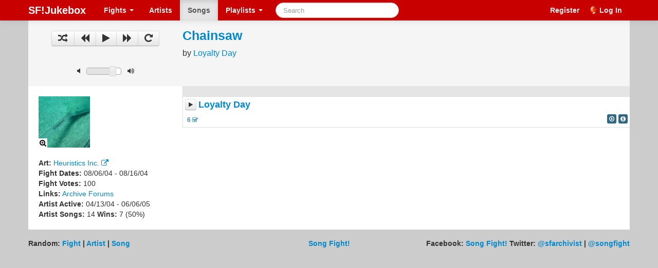

--- FILE ---
content_type: text/html;charset=UTF-8
request_url: https://sfjukebox.org/songs/chainsaw/Loyalty%20Day
body_size: 3165
content:

<!DOCTYPE html>
<html>
  <head>
    









  



<meta charset="UTF-8">

<meta name="viewport" content="width=device-width, initial-scale=1.0">



<link href="/css/smoothness/jquery-ui-1.10.1.custom.min.css" type="text/css" rel="stylesheet" />
<link href="/css/bootstrap-2.3.8.min.css" type="text/css" rel="stylesheet" />
<link href="/css/bootstrap-responsive-2.3.8.min.css?v=2" type="text/css" rel="stylesheet" />
<link href="/css/font-awesome-3.2.1/css/font-awesome.min.css" type="text/css" rel="stylesheet" />
<link href="/css/jplayer.blue.monday-2.1.0.css" type="text/css" rel="stylesheet" />
<link href="/css/jquery.fancybox-2.1.4.css?v=1" type="text/css" rel="stylesheet" />
<link href="/css/sf-main.css?v=12" type="text/css" rel="stylesheet">
<link href="/favicon.ico" type="image/vnd.microsoft.icon" rel="shortcut icon" />
<link id="base-link" href="/" />

      
      
      
      
      <meta property="fb:app_id" content=""/>
      <meta property="og:url" content="http://sfjukebox.org/songs/chainsaw/Loyalty%20Day"/>
      <meta property="og:site_name" content="Song Fight! Jukebox"/>
      <meta property="og:title" content="Chainsaw"/>
      <meta property="og:description" content="&quot;Chainsaw&quot; by Loyalty Day on the Song Fight! Jukebox"/>
      <meta property="og:image" content="http://www.songfight.org/pix/chainsaw/cover400.jpg"/>
      
        
        
        
        
        
        
        
        
        
        
        
        <meta property="og:video" content="http://s3.amazonaws.com/sfjukebox/xspf_jukebox.swf?playlist_url=http://sfjukebox.org/songs/chainsaw/Loyalty%20Day.xspf&amp;skin_url=http://sfjukebox.org/xspf_jukebox/Narrow&amp;loadurl=http://sfjukebox.org/xspf_jukebox/variables.txt&amp;player_title='Chainsaw'+by+Loyalty+Day+on+the+Song+Fight!+Jukebox&amp;autoplay=true&amp;image=http://www.songfight.org/pix/chainsaw/cover100.jpg"/>
        <meta property="og:video:secure_url" content="https://s3.amazonaws.com/sfjukebox/xspf_jukebox.swf?playlist_url=http://sfjukebox.org/songs/chainsaw/Loyalty%20Day.xspf&amp;skin_url=http://sfjukebox.org/xspf_jukebox/Narrow&amp;loadurl=http://sfjukebox.org/xspf_jukebox/variables.txt&amp;player_title='Chainsaw'+by+Loyalty+Day+on+the+Song+Fight!+Jukebox&amp;autoplay=true&amp;image=http://www.songfight.org/pix/chainsaw/cover100.jpg"/>
        <meta property="og:video:width" content="398"/>
        <meta property="og:video:height" content="174"/>
        <meta property="og:video:type" content="application/x-shockwave-flash" />
      
    <title>"Chainsaw" by Loyalty Day : Song Fight! Jukebox</title>
  </head>
  <body>
  
  
  
  
  
  
  
  <div class="navbar navbar-fixed-top">
  <div class="navbar-inner">
    <div class="container">
      <a class="btn btn-navbar pull-right" data-toggle="collapse" data-target=".nav-collapse">
        <span class="icon-bar"></span>
        <span class="icon-bar"></span>
        <span class="icon-bar"></span>
      </a>

      <a class="brand" href="/">SF!Jukebox</a>

      <div class="nav-collapse collapse">
      <ul class="nav" role="navigation">
        <li class="dropdown">
            <a id="fightsDrop" class="dropdown-toggle" data-toggle="dropdown" role="button" href="#">Fights <b class="caret"></b></a>
            <ul id="fights-menu" class="dropdown-menu" aria-labelledby="fightsDrop" role="menu">
                <li><a href="/fights">Browse Fights</a></li>
                <li><a href="/fights/gallery">Cover Art Gallery</a></li>
            </ul>
        </li>
        <li><a href="/artists">Artists</a></li>
        <li class="active"><a href="/songs">Songs</a></li>
        <li class="dropdown">
          <a id="playlistsDrop" class="dropdown-toggle" data-toggle="dropdown" role="button" href="#">Playlists <b class="caret"></b></a>
          <ul id="playlists-menu" class="dropdown-menu" aria-labelledby="playlistsDrop" role="menu">
            <li><a href="/playlists">Browse Playlists</a></li>
            <li><a href="/users/playlists">My Playlists</a></li>
            <li><a href="/users/playlists/edit">Create Playlist</a></li>
          </ul>
        </li>
      </ul>
      <form class="navbar-search pull-left" onsubmit="return false">
        <input id="searchInput" type="text" class="search-query" placeholder="Search">
      </form>
      <ul class="nav pull-right">
          
            
            
              <li><a href="/register">Register</a></li>
              <li><a id="sfjbLogin" href="/login">Log In</a></li>

            
          
        </ul>
      </div>
    </div>
  </div>
</div>

<header>
  <div class="container mp3-player">
    <div class="row">
      <div class="span3 text-center">
        <div class="btn-group player-btn-group" style="padding:10px">
          <button id="shuffleBtn" class="btn hidden-tablet" data-toggle="button"><i class="icon-random icon-large"></i></button>
          <button id="prevBtn" class="btn"><i class="icon-backward icon-large"></i></button>
          <button id="playPauseBtn" class="btn"><i class="icon-play icon-large"></i></button>
          <button id="nextBtn" class="btn"><i class="icon-forward icon-large"></i></button>
          <button id="repeatBtn" class="btn hidden-tablet" data-toggle="button"><i class="icon-repeat icon-large"></i></button>
        </div>
      </div>
      <div class="span9">
        <h3 id="playerTitle"><a href='/fights/chainsaw' title='View fight info'>Chainsaw</a></h3>
        <div id="playerArtist">by <a href='/artists/Loyalty%20Day' title='View artist info'>Loyalty Day</a></div>
      </div>
    </div>
    <div class="row" style="padding:10px 0">
      <div class="span3 text-center hidden-phone">
        <div class="player-btn-group" style="">
          <i id="mute" class="icon-volume-off"></i>
          <div id="volumeSlider"></div>
          <i id="volumeMax" class="icon-volume-up"></i>
        </div>
      </div>
      <div class="span1 text-center hidden-phone">
        <div id="currentTime" title="Current time">0:00</div>
      </div>
      <div class="span7 text-center">
        <div id="timeSlider"></div>
      </div>
      <div class="span1 text-center hidden-phone">
        <div id="duration" title="Song duration">0:00</div>
      </div>
    </div>
  </div>
</header>

<div class="container all-content">

  <div class="row content">
      <div id="fightArtistInfo" class="span3">
        
        <div class="coverContainer"><a rel="group" class="coverLink" href="http://www.songfight.org/pix/chainsaw/cover400.jpg"><img
            src="http://www.songfight.org/pix/chainsaw/cover100.jpg" alt="cover art" width="100" height="100" border="0"><i
            class="icon-zoom-in coverZoomIcon" style=""></i></a></div>
        
          
          <div>
            <b>Art:</b> <a href="/fights/gallery?coverArtistName=Heuristics+Inc.&amp;submitBtn=Apply+Filter" title="View cover artist's covers">Heuristics Inc.</a>
            
              <a href="http://www.heuristicsinc.com" title="Go to cover artist's website" target="_blank"><i class="icon-external-link"></i></a>
            
          </div>
        
        
          
          
            <div><b>Fight Dates:</b>
              
              08/06/04 - 08/16/04
              
            </div>
            <div><b>Fight Votes:</b> 100</div>
          
        
        <div class="clearfix">
          <b>Links:</b>
          <a href="https://www.songfight.org/artistpage.php?sortkey=date&key=Loyalty%20Day" target="_blank"
          title="View artist's page in the Song Fight! Archive">Archive</a>
          <a href="http://www.dumbrella.com/cgi-bin/ultimatebb.cgi?ubb=get_topic&f=5&t=001418" target="_blank" title="View fight's discussion on the Song Fight! Forums">Forums</a>
          
        </div>
        <div>
          <b>Artist Active:</b>
          04/13/04 -
          06/06/05
        </div>
        <div>
          <b>Artist Songs:</b> 14
          <b>Wins:</b> 7
          (50%)
        </div>
        <div class="bottomInfo">
        
          <!-- Go to www.addthis.com/dashboard to customize your tools -->
<div class="addthis_native_toolbox"></div>
        
          
          
        </div>
      </div>
      <div class="span9 playlistContainer">
        <div id="song-list-header">&nbsp;</div>
        <div id="song-list">
          
            <div id="song0" data-url="http://www.songfight.org/music/chainsaw/loyaltyday_cs.mp3" class="row song-row song">
              <div class="song-play-label">
                <span class="song-play"><button class="btn btn-mini"><i class="icon-play"></i></button></span>
                <span class="song-label"><a title="View Artist Info" href="/artists/Loyalty%20Day">Loyalty Day</a></span>
              </div>
              <small>
                <span class="label label-info label-info-sfj" title="6 votes">6 <i class="icon-check"></i></span>
                
                
                <a title="View fight info" href="/fights/chainsaw" class="label label-info pull-right"><i class="icon-info-sign"></i></a>
                <a title="Download" href="http://www.songfight.org/music/chainsaw/loyaltyday_cs.mp3" class="label label-info pull-right" target="_blank"><i class="icon-download"></i></a>
                <span class="clearfix"></span>
              </small>
            </div>
          
        </div>
      </div>
  </div>











  



</div>
<div class="footer container">
  <div class="row">
    <span class="span5 randomLinks visible-desktop">
      Random:
      <a href="/fights?random" title="Go to a random fight">Fight</a> |
      <a href="/artists?random" title="Go to a random artist">Artist</a> |
      <a href="/songs?random" title="Go to a random song">Song</a>
    </span>
    <span class="span5 randomLinks hidden-desktop">
      Random:
      <a href="/fights?random" title="Go to a random fight">Fight</a> |
      <a href="/artists?random" title="Go to a random artist">Artist</a> |
      <a href="/songs?random" title="Go to a random song">Song</a>
    </span>
    <span class="span2 songfightLink">
      <a href="https://www.songfight.org/" target="_blank">Song Fight!</a>
    </span>
    <span class="span5 twitterLinks pull-right">
      Facebook:
      <a href="https://www.facebook.com/songfight.org/">Song Fight!</a>
      Twitter:
      <a href="https://twitter.com/sfarchivist">@sfarchivist</a> |
      <a href="https://twitter.com/songfight">@songfight</a>
    </span>
  </div>
</div>
<div id="jplayer"></div>
<div id="reminderDialog"></div>
<script type="text/javascript" src="/js/jquery-1.9.1.min.js"></script>
<script type="text/javascript" src="/js/jquery.fancybox-2.1.4.min.js"></script>
<script type="text/javascript" src="/js/jquery-ui-1.10.1.custom.min.js"></script>
<script type="text/javascript" src="/js/jquery.jplayer-2.9.2.min.js"></script>
<script type="text/javascript" src="/js/jquery.cookie-1.3.1.js"></script>
<script type="text/javascript" src="/js/jquery.tinysort-1.5.6.min.js"></script>
<script type="text/javascript" src="/js/bootstrap-2.3.8.min.js"></script>
<script type="text/javascript" src="/js/fastclick-1.0.3.min.js?v=1"></script>
<script type="text/javascript" src="/js/sf-main.js?v=13"></script>

  <script type="text/javascript" src="https://s7.addthis.com/js/300/addthis_widget.js#pubid=sfarchivist" async="async"></script>
  <script type="text/javascript">
    //    var addthis_config = {"data_track_clickback":true};
    var addthis_share = {
      url: location.href,
      title: document.title
    };
    $('.addthis_toolbox .addthis_button_tweet').attr('tw:via','sfarchivist').attr('tw:text',
        'Check out '+document.title.replace(/ :.*/,'') + ' #songfight');
  </script>


  <script type="text/javascript"><!--
  function customUpdatePlayerDisplay(playlistItem) {
    // do nothing, don't need to update title on this page
  }
  //--></script>
</body>
</html>


--- FILE ---
content_type: text/css;charset=UTF-8
request_url: https://sfjukebox.org/css/jplayer.blue.monday-2.1.0.css
body_size: 2806
content:
/*
 * Skin for jPlayer Plugin (jQuery JavaScript Library)
 * http://www.happyworm.com/jquery/jplayer
 *
 * Skin Name: Blue Monday
 *
 * Copyright (c) 2010-2011 Happyworm Ltd
 * Dual licensed under the MIT and GPL licenses.
 *  - http://www.opensource.org/licenses/mit-license.php
 *  - http://www.gnu.org/copyleft/gpl.html
 *
 * Author: Silvia Benvenuti
 * Skin Version: 4.0 (jPlayer 2.1.0)
 * Date: 1st September 2011
 */

div.jp-audio,
div.jp-video {

  /* Edit the font-size to counteract inherited font sizing.
   * Eg. 1.25em = 1 / 0.8em
   */

  font-size:1.25em; /* 1.25em for testing in site pages */ /* No parent CSS that can effect the size in the demos ZIP */

  font-family:Verdana, Arial, sans-serif;
  line-height:1.6;
  color: #666;
  border:1px solid #009be3;
  background-color:#eee;
  position:relative;
}
div.jp-audio {
  width:420px;
}
div.jp-video-270p {
  width:480px;
}
div.jp-video-360p {
  width:640px;
}
div.jp-video-full {
  /* Rules for IE6 (full-screen) */
  width:480px;
  height:270px;
  /* Rules for IE7 (full-screen) - Otherwise the relative container causes other page items that are not position:static (default) to appear over the video/gui. */
  position:static !important; position:relative
}

div.jp-video-full div.jp-jplayer {
  top: 0;
  left: 0;
  position: fixed !important; position: relative; /* Rules for IE6 (full-screen) */
  overflow: hidden;
  z-index:1000;
}

div.jp-video-full div.jp-gui {
  position: fixed !important; position: static; /* Rules for IE6 (full-screen) */
  top: 0;
  left: 0;
  width:100%;
  height:100%;
  z-index:1000;
}

div.jp-video-full div.jp-interface {
  position: absolute !important; position: relative; /* Rules for IE6 (full-screen) */
  bottom: 0;
  left: 0;
  z-index:1000;
}

div.jp-interface {
  position: relative;
  background-color:#eee;
  width:100%;
}

div.jp-audio div.jp-type-single div.jp-interface {
  height:80px;
}
div.jp-audio div.jp-type-playlist div.jp-interface {
  height:80px;
}

div.jp-video div.jp-interface {
  border-top:1px solid #009be3;
}

/* @group CONTROLS */

div.jp-controls-holder {
  clear: both;
  width:440px;
  margin:0 auto;
  position: relative;
  overflow:hidden;
  top:-8px; /* This negative value depends on the size of the text in jp-currentTime and jp-duration */
}

div.jp-interface ul.jp-controls {
  list-style-type:none;
  margin:0;
  padding: 0;
  overflow:hidden;
}

div.jp-audio ul.jp-controls {
  width: 380px;
  padding:20px 20px 0 20px;
}

div.jp-video div.jp-type-single ul.jp-controls {
  width: 78px;
  margin-left: 200px;
}

div.jp-video div.jp-type-playlist ul.jp-controls {
  width: 134px;
  margin-left: 172px;
}
div.jp-video ul.jp-controls,
div.jp-interface ul.jp-controls li {
  display:inline;
  float: left;
}

div.jp-interface ul.jp-controls a {
  display:block;
  overflow:hidden;
  text-indent:-9999px;
}
a.jp-play,
a.jp-pause {
  width:40px;
  height:40px;
}

a.jp-play {
  background: url("../img/jplayer.blue.monday-2.1.0.jpg") 0 0 no-repeat;
}
a.jp-play:hover {
  background: url("../img/jplayer.blue.monday-2.1.0.jpg") -41px 0 no-repeat;
}
a.jp-pause {
  background: url("../img/jplayer.blue.monday-2.1.0.jpg") 0 -42px no-repeat;
  display: none;
}
a.jp-pause:hover {
  background: url("../img/jplayer.blue.monday-2.1.0.jpg") -41px -42px no-repeat;
}

a.jp-stop, a.jp-previous, a.jp-next {
  width:28px;
  height:28px;
  margin-top:6px;
}

a.jp-stop {
  background: url("../img/jplayer.blue.monday-2.1.0.jpg") 0 -83px no-repeat;
  margin-left:10px;
}

a.jp-stop:hover {
  background: url("../img/jplayer.blue.monday-2.1.0.jpg") -29px -83px no-repeat;
}

a.jp-previous {
  background: url("../img/jplayer.blue.monday-2.1.0.jpg") 0 -112px no-repeat;
}
a.jp-previous:hover {
  background: url("../img/jplayer.blue.monday-2.1.0.jpg") -29px -112px no-repeat;
}

a.jp-next {
  background: url("../img/jplayer.blue.monday-2.1.0.jpg") 0 -141px no-repeat;
}
a.jp-next:hover {
  background: url("../img/jplayer.blue.monday-2.1.0.jpg") -29px -141px no-repeat;
}

/* @end */

/* @group progress bar */

div.jp-progress {
  overflow:hidden;
  background-color: #ddd;
}
div.jp-audio div.jp-progress {
  position: absolute;
  top:32px;
  height:15px;
}
div.jp-audio div.jp-type-single div.jp-progress {
  left:110px;
  width:186px;
}
div.jp-audio div.jp-type-playlist div.jp-progress {
  left:166px;
  width:130px;
}
div.jp-video div.jp-progress {
  top:0px;
  left:0px;
  width:100%;
  height:10px;
}
div.jp-seek-bar {
  background: url("../img/jplayer.blue.monday-2.1.0.jpg") 0 -202px repeat-x;
  width:0px;
  height:100%;
  cursor: pointer;
}
div.jp-play-bar {
  background: url("../img/jplayer.blue.monday-2.1.0.jpg") 0 -218px repeat-x ;
  width:0px;
  height:100%;
}

/* The seeking class is added/removed inside jPlayer */
div.jp-seeking-bg {
  background: url("../img/jplayer.blue.monday.seeking-2.1.0.gif");
}

/* @end */

/* @group volume controls */


a.jp-mute,
a.jp-unmute,
a.jp-volume-max {
  width:18px;
  height:15px;
  margin-top:12px;
}

div.jp-audio div.jp-type-single a.jp-mute,
div.jp-audio div.jp-type-single a.jp-unmute {
  margin-left: 210px;
}

div.jp-audio div.jp-type-playlist a.jp-mute,
div.jp-audio div.jp-type-playlist a.jp-unmute {
  margin-left: 154px;
}

div.jp-audio a.jp-volume-max {
  margin-left: 56px;
}

div.jp-video a.jp-mute,
div.jp-video a.jp-unmute,
div.jp-video a.jp-volume-max {
  position: absolute;
  top:12px;
  margin-top:0;
}

div.jp-video a.jp-mute,
div.jp-video a.jp-unmute {
  left: 50px;
}


div.jp-video a.jp-volume-max {
  left: 134px;
}

a.jp-mute {
  background: url("../img/jplayer.blue.monday-2.1.0.jpg") 0 -170px no-repeat;
}
a.jp-mute:hover {
  background: url("../img/jplayer.blue.monday-2.1.0.jpg") -19px -170px no-repeat;
}
a.jp-unmute {
  background: url("../img/jplayer.blue.monday-2.1.0.jpg") -60px -170px no-repeat;
  display: none;
}
a.jp-unmute:hover {
  background: url("../img/jplayer.blue.monday-2.1.0.jpg") -79px -170px no-repeat;
}

a.jp-volume-max {
  background: url("../img/jplayer.blue.monday-2.1.0.jpg") 0 -186px no-repeat;
}
a.jp-volume-max:hover {
  background: url("../img/jplayer.blue.monday-2.1.0.jpg") -19px -186px no-repeat;
}

div.jp-volume-bar {
  position: absolute;
  overflow:hidden;
  background: url("../img/jplayer.blue.monday-2.1.0.jpg") 0 -250px repeat-x;
  width:46px;
  height:5px;
  cursor: pointer;
}
div.jp-audio div.jp-volume-bar {
  top:37px;
  left:330px;
}
div.jp-video div.jp-volume-bar {
  top:17px;
  left:72px;
}
div.jp-volume-bar-value {
  background: url("../img/jplayer.blue.monday-2.1.0.jpg") 0 -256px repeat-x;
  width:0px;
  height:5px;
}

/* @end */

/* @group current time and duration */

div.jp-audio div.jp-time-holder {
  position:absolute;
  top:50px;
}
div.jp-audio div.jp-type-single div.jp-time-holder {
  left:110px;
  width:186px;
}
div.jp-audio div.jp-type-playlist div.jp-time-holder {
  left:166px;
  width:130px;
}

div.jp-current-time,
div.jp-duration {
  width:60px;
  font-size:.64em;
  font-style:oblique;
}
div.jp-current-time {
  float: left;
  display:inline;
}
div.jp-duration {
  float: right;
  display:inline;
  text-align: right;
}

div.jp-video div.jp-current-time {
  margin-left:20px;
}
div.jp-video div.jp-duration {
  margin-right:20px;
}

/* @end */

/* @group playlist */

div.jp-title {
  font-weight:bold;
  text-align:center;
}

div.jp-title,
div.jp-playlist {
  width:100%;
  background-color:#ccc;
  border-top:1px solid #009be3;
}
div.jp-type-single div.jp-title,
div.jp-type-playlist div.jp-title,
div.jp-type-single div.jp-playlist {
  border-top:none;
}
div.jp-title ul,
div.jp-playlist ul {
  list-style-type:none;
  margin:0;
  padding:0 20px;
  font-size:.72em;
}

div.jp-title li {
  padding:5px 0;
  font-weight:bold;
}
div.jp-playlist li {
  padding:5px 0 4px 20px;
  border-bottom:1px solid #eee;
}

div.jp-playlist li div {
  display:inline;
}

/* Note that the first-child (IE6) and last-child (IE6/7/8) selectors do not work on IE */

div.jp-type-playlist div.jp-playlist li:last-child {
  padding:5px 0 5px 20px;
  border-bottom:none;
}
div.jp-type-playlist div.jp-playlist li.jp-playlist-current {
  list-style-type:square;
  list-style-position:inside;
  padding-left:7px;
}
div.jp-type-playlist div.jp-playlist a {
  color: #333;
  text-decoration: none;
}
div.jp-type-playlist div.jp-playlist a:hover {
  color:#0d88c1;
}
div.jp-type-playlist div.jp-playlist a.jp-playlist-current {
  color:#0d88c1;
}

div.jp-type-playlist div.jp-playlist a.jp-playlist-item-remove {
  float:right;
  display:inline;
  text-align:right;
  margin-right:10px;
  font-weight:bold;
  color:#666;
}
div.jp-type-playlist div.jp-playlist a.jp-playlist-item-remove:hover {
  color:#0d88c1;
}
div.jp-type-playlist div.jp-playlist span.jp-free-media {
  float:right;
  display:inline;
  text-align:right;
  margin-right:10px;
}
div.jp-type-playlist div.jp-playlist span.jp-free-media a{
  color:#666;
}
div.jp-type-playlist div.jp-playlist span.jp-free-media a:hover{
  color:#0d88c1;
}
span.jp-artist {
  font-size:.8em;
  color:#666;
}

/* @end */

div.jp-video-play {
  position:absolute;
  top:0;
  left:0;
  width:100%;
  cursor:pointer;
  background-color:rgba(0,0,0,0); /* Makes IE9 work with the active area over the whole video area. IE6/7/8 only have the button as active area. */
}
div.jp-video-270p div.jp-video-play {
  height:270px;
}
div.jp-video-360p div.jp-video-play {
  height:360px;
}
div.jp-video-full div.jp-video-play {
  height:100%;
  z-index:1000;
}
a.jp-video-play-icon {
  position:relative;
  display:block;
  width: 112px;
  height: 100px;

  margin-left:-56px;
  margin-top:-50px;
  left:50%;
  top:50%;

  /*background: url("jplayer.blue.monday.video.play.png") 0 0 no-repeat;*/
  text-indent:-9999px;
}
div.jp-video-play:hover a.jp-video-play-icon {
  /*background: url("jplayer.blue.monday.video.play.png") 0 -100px no-repeat;*/
}





div.jp-jplayer audio,
div.jp-jplayer {
  width:0px;
  height:0px;
}

div.jp-jplayer {
  background-color: #000000;
}





/* @group TOGGLES */

/* The audio toggles are nested inside jp-time-holder */

ul.jp-toggles {
  list-style-type:none;
  padding:0;
  margin:0 auto;
  overflow:hidden;
}

div.jp-audio .jp-type-single ul.jp-toggles {
  width:25px;
}
div.jp-audio .jp-type-playlist ul.jp-toggles {
  width:55px;
  margin: 0;
  position: absolute;
  left: 325px;
  top: 50px;
}

div.jp-video ul.jp-toggles {
  margin-top:10px;
  width:100px;
}

ul.jp-toggles li {
  display:block;
  float:right;
}

ul.jp-toggles li a {
  display:block;
  width:25px;
  height:18px;
  text-indent:-9999px;
  line-height:100%; /* need this for IE6 */
}

a.jp-full-screen {
  background: url("../img/jplayer.blue.monday-2.1.0.jpg") 0 -310px no-repeat;
  margin-left: 20px;
}

a.jp-full-screen:hover {
  background: url("../img/jplayer.blue.monday-2.1.0.jpg") -30px -310px no-repeat;
}

a.jp-restore-screen {
  background: url("../img/jplayer.blue.monday-2.1.0.jpg") -60px -310px no-repeat;
  margin-left: 20px;
}

a.jp-restore-screen:hover {
  background: url("../img/jplayer.blue.monday-2.1.0.jpg") -90px -310px no-repeat;
}

a.jp-repeat {
  background: url("../img/jplayer.blue.monday-2.1.0.jpg") 0 -290px no-repeat;
}

a.jp-repeat:hover {
  background: url("../img/jplayer.blue.monday-2.1.0.jpg") -30px -290px no-repeat;
}

a.jp-repeat-off {
  background: url("../img/jplayer.blue.monday-2.1.0.jpg") -60px -290px no-repeat;
}

a.jp-repeat-off:hover {
  background: url("../img/jplayer.blue.monday-2.1.0.jpg") -90px -290px no-repeat;
}

a.jp-shuffle {
  background: url("../img/jplayer.blue.monday-2.1.0.jpg") 0 -270px no-repeat;
  margin-left: 5px;
}

a.jp-shuffle:hover {
  background: url("../img/jplayer.blue.monday-2.1.0.jpg") -30px -270px no-repeat;
}

a.jp-shuffle-off {
  background: url("../img/jplayer.blue.monday-2.1.0.jpg") -60px -270px no-repeat;
  margin-left: 5px;
}

a.jp-shuffle-off:hover {
  background: url("../img/jplayer.blue.monday-2.1.0.jpg") -90px -270px no-repeat;
}


/* @end */

/* @group NO SOLUTION error feedback */

.jp-no-solution {
  position:absolute;
  width:390px;
  margin-left:-202px;
  left:50%;
  top: 10px;

  padding:5px;
  font-size:.8em;
  background-color:#eee;
  border:2px solid #009be3;
  color:#000;
  display:none;
}

.jp-no-solution a {
  color:#000;
}

.jp-no-solution span {
  font-size:1em;
  display:block;
  text-align:center;
  font-weight:bold;
}

/* @end */
